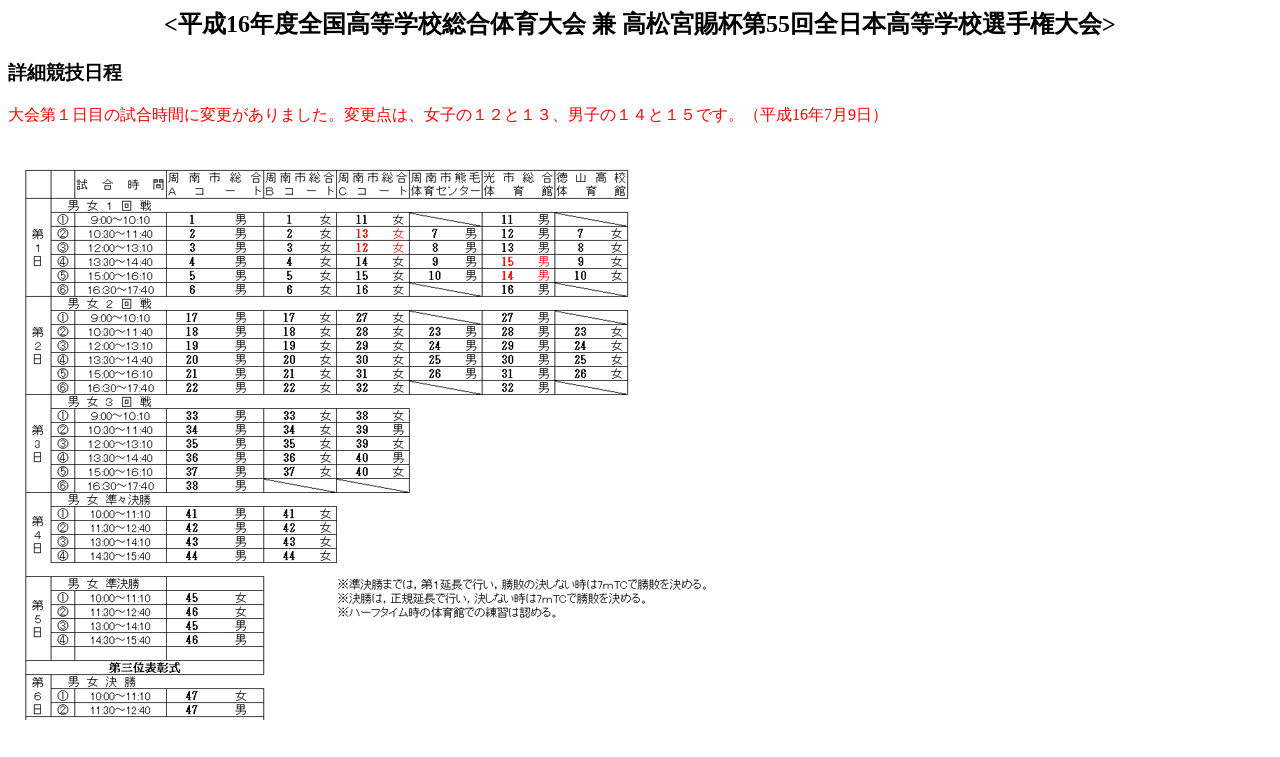

--- FILE ---
content_type: text/html
request_url: http://handball.or.jp/archive/games/2004/in_high/nittei.htm
body_size: 744
content:
<!DOCTYPE HTML PUBLIC "-//W3C//DTD HTML 4.01 Transitional//EN">
<HTML>
<HEAD>
<TITLE>平成１６年度全国高等学校総合体育大会</TITLE>
<META http-equiv="Content-Type" content="text/html; charset=Shift_JIS">
<META name="GENERATOR" content="IBM WebSphere Studio Homepage Builder Version 12.0.4.0 for Windows">
<META http-equiv="Content-Style-Type" content="text/css">
</HEAD>
<BODY bgcolor="#ffffff">
<H2 align="center">&lt;平成16年度全国高等学校総合体育大会 兼 高松宮賜杯第55回全日本高等学校選手権大会&gt;</H2>
<H3>詳細競技日程</H3>
<P><FONT color="#ff0000">大会第１日目の試合時間に変更がありました。変更点は、女子の１２と１３、男子の１４と１５です。（平成16年7月9日）</FONT><FONT color="#ff0000"><BR>
</FONT>
</P>
<P><IMG src="nittei.GIF" width="746" height="631" border="0"></P>
<HR>
<CENTER>
ご意見・ご感想は、E-mail: <A href="mailto:webmaster@handball.jp">webmaster@handball.jp
</A>まで。
</CENTER>
<HR>
<CENTER>
[ <A href="http://handball.or.jp/archive/index.htm">ホームページ</A> ] へ戻る。
</CENTER>
<HR>
</BODY>
</HTML>



